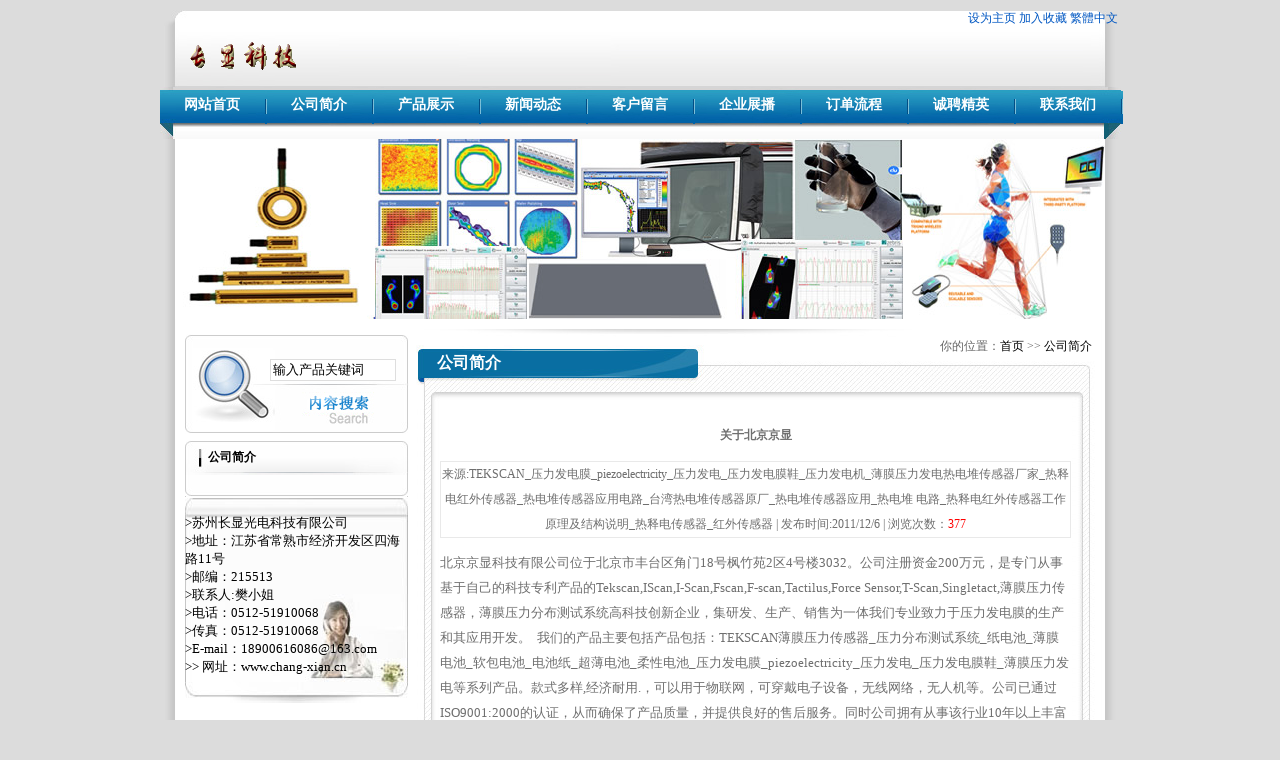

--- FILE ---
content_type: text/html
request_url: http://pavegen.com.cn/news/?68_499.html
body_size: 6469
content:
<!DOCTYPE HTML PUBLIC "-//W3C//DTD XHTML 1.0 Transitional//EN" "http://www.w3.org/TR/xhtml1/DTD/xhtml1-transitional.dtd">
<html xmlns="http://www.w3.org/1999/xhtml"><head>
<meta http-equiv="Content-Type" content="text/html; charset=gb2312">
<title>关于北京京显-公司简介-TEKSCAN_压力发电膜_piezoelectricity_压力发电_压力发电膜鞋_压力发电机_薄膜压力发电热电堆传感器厂家_热释电红外传感器_热电堆传感器应用电路_台湾热电堆传感器原厂_热电堆传感器应用_热电堆 电路_热释电红外传感器工作原理及结构说明_热释电传感器_红外传感器</title>
<meta name="Keywords" content="我们的产品已形成系列化,产品范围包括：TEKSCAN薄膜压力传感器_压力分布测试系统压力发电膜_piezoelectricity_压力发电_压力发电膜鞋_压力发电机_薄膜压力发电" />
<meta name="Description" content="我们的产品已形成系列化，产品范围包括：TEKSCAN薄膜压力传感器_压力分布测试系统压力发电膜_piezoelectricity_压力发电_压力发电膜鞋_压力发电机_薄膜压力发电研发生产类成品。在以下产品具有国内领先研发科技于压力发电膜_piezoelectricity_压力发电_压力发电膜鞋_压力发电机_薄膜压力发电。" />
<link href="/Templates/stk/css/style.css" type=text/css rel=stylesheet>
<script src="/js/comm.js" type="text/javascript"></script>
<link href="/Templates/stk/css/style.css" type=text/css rel=stylesheet>
</head><body topmargin="0">
<script language="javascript" type="text/javascript">
function ShowThis(tid,cid)
{
	o=$("cid")   	
	odiv=o.getElementsByTagName("div");	
	for(i=0;i<odiv.length;i++)   
	{   
		odiv[i].style.display="none";
	}  
	document.getElementById(cid).style.display="block";	
	
	obj=$("cpmenu")
	oli=obj.getElementsByTagName("li");	
	
	for(i=0;i<oli.length;i++)   
	{   
		oli[i].className="li_off";
	}   
	var objDest1 = document.getElementById(tid); 
	objDest1.className = "li_on";   
}

function displaySubMenu(li) {
	var subMenu = li.getElementsByTagName("ul")[0];
	subMenu.style.display = "block";
}
function hideSubMenu(li) {
	var subMenu = li.getElementsByTagName("ul")[0];
	subMenu.style.display = "none";
}
function displaySub(id) {
	document.getElementById(id).style.display = "block";
}
function hideSub(id) {
	document.getElementById(id).style.display = "none";
}
</script>

<DIV id=header>
<DIV id=logo>
  <img src="http://www.chang-xian.cn/upload_All/day_111205/201112051807101673.gif" alt="首页" title="TEKSCAN_压力发电膜_piezoelectricity_压力发电_压力发电膜鞋_压力发电机_薄膜压力发电热电堆传感器厂家_热释电红外传感器_热电堆传感器应用电路_台湾热电堆传感器原厂_热电堆传感器应用_热电堆 电路_热释电红外传感器工作原理及结构说明_热释电传感器_红外传感器" /></DIV>

<DIV style="TEXT-ALIGN: right">
<A href="#" onclick="setHomepage();"><FONT color=#0057c2>设为主页</FONT></A> 
<a href="javascript:AddToFavorite();"><FONT color=#0057c2>加入收藏</FONT></a>
<a id="GB_BIG" style=" color:#0057c2">繁體中文</a>
<script type="text/javascript">
var defaultEncoding = "2";
var translateDelay = "50";
var cookieDomain = "";
var msgToTraditionalChinese = "繁體中文";
var msgToSimplifiedChinese = "简体中文";
var translateButtonId = "GB_BIG";
</Script>
<script src="/js/GB_BIG.js" type="text/javascript"></script>
<script type="text/javascript">translateInitilization();</Script>

</DIV>
<DIV class=clear></DIV></DIV>
<DIV id="menu" >
<ul id="navigation">
<li class="main_"><a  href="/">网站首页</a></li><li class="main_"><img src="..//templates/stk/images/meunl.jpg" vspace="4" /></li>
    
<li class="main_" ><a class="nvali" href="/newslist/?68_1.html">公司简介</a>    
        <ul style="dispalay:none; text-align: center;" ><div style="height:22px; "><img src="..//templates/stk/images/meun1.jpg" width="105" height="17" /></div>
            
          <li  style="height:22px;"><img src="..//templates/stk/images/meun2.jpg" /></li>  
      </ul> 
    </li><li class="main_"><img src="..//templates/stk/images/meunl.jpg" vspace="4" /></li>
    
<li class="main_"  onmouseover="displaySubMenu(this)" onmouseout="hideSubMenu(this)"><a class="nvali" href="/productlist/?129_1.html">产品展示</a>    
        <ul style="dispalay:none; text-align: center;" ><div style="height:22px; "><img src="..//templates/stk/images/meun1.jpg" width="105" height="17" /></div>
                    
          <li><a href="/productlist/?145_1.html">薄膜压力传感器</a> </li>  
                    
          <li><a href="/productlist/?132_1.html">压力发电膜</a> </li>  
                    
          <li><a href="/productlist/?157_1.html">红外传感器</a> </li>  
                    
          <li><a href="/productlist/?131_1.html">印刷电子</a> </li>  
                    
          <li><a href="/productlist/?142_1.html">医疗器械</a> </li>  
                    
          <li><a href="/productlist/?133_1.html">薄膜变压器</a> </li>  
            
          <li  style="height:22px;"><img src="..//templates/stk/images/meun2.jpg" /></li>  
      </ul> 
    </li><li class="main_"><img src="..//templates/stk/images/meunl.jpg" vspace="4" /></li>
    
<li class="main_"  onmouseover="displaySubMenu(this)" onmouseout="hideSubMenu(this)"><a class="nvali" href="/about/?64.html">新闻动态</a>    
        <ul style="dispalay:none; text-align: center;" ><div style="height:22px; "><img src="..//templates/stk/images/meun1.jpg" width="105" height="17" /></div>
                    
          <li><a href="/newslist/?74_1.html">公司新闻</a> </li>  
                    
          <li><a href="/newslist/?75_1.html">行业新闻</a> </li>  
                    
          <li><a href="/newslist/?76_1.html">产品新闻</a> </li>  
            
          <li  style="height:22px;"><img src="..//templates/stk/images/meun2.jpg" /></li>  
      </ul> 
    </li><li class="main_"><img src="..//templates/stk/images/meunl.jpg" vspace="4" /></li>
    
<li class="main_" ><a class="nvali" href="/gbook">客户留言</a>    
        <ul style="dispalay:none; text-align: center;" ><div style="height:22px; "><img src="..//templates/stk/images/meun1.jpg" width="105" height="17" /></div>
            
          <li  style="height:22px;"><img src="..//templates/stk/images/meun2.jpg" /></li>  
      </ul> 
    </li><li class="main_"><img src="..//templates/stk/images/meunl.jpg" vspace="4" /></li>
    
<li class="main_" ><a class="nvali" href="/newslist/?66_1.html">企业展播</a>    
        <ul style="dispalay:none; text-align: center;" ><div style="height:22px; "><img src="..//templates/stk/images/meun1.jpg" width="105" height="17" /></div>
            
          <li  style="height:22px;"><img src="..//templates/stk/images/meun2.jpg" /></li>  
      </ul> 
    </li><li class="main_"><img src="..//templates/stk/images/meunl.jpg" vspace="4" /></li>
    
<li class="main_" ><a class="nvali" href="/about/?78.html">订单流程</a>    
        <ul style="dispalay:none; text-align: center;" ><div style="height:22px; "><img src="..//templates/stk/images/meun1.jpg" width="105" height="17" /></div>
            
          <li  style="height:22px;"><img src="..//templates/stk/images/meun2.jpg" /></li>  
      </ul> 
    </li><li class="main_"><img src="..//templates/stk/images/meunl.jpg" vspace="4" /></li>
    
<li class="main_" ><a class="nvali" href="/newslist/?81_1.html">诚聘精英</a>    
        <ul style="dispalay:none; text-align: center;" ><div style="height:22px; "><img src="..//templates/stk/images/meun1.jpg" width="105" height="17" /></div>
            
          <li  style="height:22px;"><img src="..//templates/stk/images/meun2.jpg" /></li>  
      </ul> 
    </li><li class="main_"><img src="..//templates/stk/images/meunl.jpg" vspace="4" /></li>
    
<li class="main_" ><a class="nvali" href="/about/?69.html">联系我们</a>    
        <ul style="dispalay:none; text-align: center;" ><div style="height:22px; "><img src="..//templates/stk/images/meun1.jpg" width="105" height="17" /></div>
            
          <li  style="height:22px;"><img src="..//templates/stk/images/meun2.jpg" /></li>  
      </ul> 
    </li><li class="main_"><img src="..//templates/stk/images/meunl.jpg" vspace="4" /></li>
    
</ul>
</DIV>



<div class="main" >
<div  style="width:930px; margin-left:auto; margin-right:auto;"><img src="..//templates/stk/images/br1.jpg" width="930" height="180" /></div>
<div id="index_container">
  <div id="index_left">    
    <!--<link href="/Templates/stk/css/style.css" type=text/css rel=stylesheet>-->
<DIV id=index_search style="margin-top:5px; height:100px; width:224px; background-image: url(..//templates/stk/images/bg_sch.jpg);">
<form method="Get" name="myform" action="/search.asp">
<DIV id=index_search1 align="center"><input type="text" name="key" value="输入产品关键词"  onFocus="if(value==defaultValue){value='';this.style.color='#000'}" onBlur="if(!value){value=defaultValue;this.style.color='#999'}" style="BORDER: #dedede 1px solid;WIDTH: 120px; height:18px;" size=12 maxlength="50"   />
            &nbsp;&nbsp;<input name="searchstyle" value="-1" type="hidden"/>
    </DIV>
<DIV id=index_search2 >
  <input name="Submit" type="image" src="..//templates/stk/images/bg_index_title3_sch.jpg" border="0"   />
</DIV>
</form>
</DIV>

    <link href="/Templates/stk/css/style.css" type=text/css rel=stylesheet>
<div id="index_prolist">
      <div id="left_title">公司简介</div>
      <div id="left_content">
        <DIV id=elem-FrontProductCategory_slideTree-001 name="">
        <DIV class=FrontProductCategory_slideTree-default id=FrontProductCategory_slideTree-001>
<DIV class=left_bottom>
<DIV class=right_bottom>
<DIV class=left_top>
<DIV class=right_top>
<table width="95%" border="0" cellspacing="0" cellpadding="0">
  <tr>
    <td height="3"></td>
  </tr>
</table>

<table width="96%" border="0" align="center" cellpadding="0" cellspacing="0">
  <tr>
    <td>

<TABLE cellSpacing=0 cellPadding=0 width="99%" border=0>



</TABLE>

</td>
  </tr>
</table>
 <table width="100" border="0" cellspacing="0" cellpadding="0">
  <tr>
    <td height="10"></td>
  </tr>
</table>

  
</DIV></DIV></DIV></DIV></DIV>
        
        </DIV>
      </div>
      <div id="left_btm"></div>
    </div>    
    
<div class="lianxi"  style="width:223px; height:205px; margin-right:1px; margin-top:1px; background-image: url(..//templates/stk/images/leftbgd.jpg); background-repeat: repeat-y; font-family: '微软雅黑'; font-size: 13px;">

<br>
&gt;苏州长显光电科技有限公司<br>
&gt;地址：江苏省常熟市经济开发区四海路11号<BR>
&gt;邮编：215513<BR>
&gt;联系人:樊小姐<br>
&gt;电话：0512-51910068<BR>
&gt;传真：0512-51910068<BR>       
&gt;E-mail：18900616086@163.com<BR>&gt;&gt;
网址：<a href="http://www.chang-xian.cn" target="_blank">www.chang-xian.cn</a>  
<div style="clear:both"></div>
</div>


  </div>
  <div id="index_right">
<div id="right_content">
<div>
<div class="FrontCommonContent_showDetailByList-default" id="">
<div class="content">
<div id="right_title">
<span style="float:right; color:#666666; font-weight:100">你的位置：<a href="/">首页</a>  >> <a href="/newslist/?68_1.html">公司简介</a>&nbsp; </span><span style="float:left; margin-left:1px; margin-top:16px; font-weight:bold; font-size:16px;">公司简介</span></div>
<div class="text">

<table width="100" border="0" cellpadding="0" cellspacing="0">
  <tbody><tr>
    <td height="10"></td>
  </tr>
</tbody></table>


  <table width="100%" border="0" cellpadding="0" cellspacing="0" height="100%">
    <!--DWLayoutTable-->
    <tbody><tr>
      <td valign="top" width="804"><table width="93%" align="center" border="0" cellpadding="0" cellspacing="0">
          <tbody><tr>
            <td class="tit" align="center" height="50"><strong>关于北京京显</strong></td>
          </tr>
          <tr align="center">
            <td style="border: 1px solid rgb(233, 233, 233);" width="80%" height="30">
            来源:TEKSCAN_压力发电膜_piezoelectricity_压力发电_压力发电膜鞋_压力发电机_薄膜压力发电热电堆传感器厂家_热释电红外传感器_热电堆传感器应用电路_台湾热电堆传感器原厂_热电堆传感器应用_热电堆 电路_热释电红外传感器工作原理及结构说明_热释电传感器_红外传感器 | 发布时间:2011/12/6 |  浏览次数：<font color="#FF0000"><script src="/inc/AspCms_Visits.asp?id=499"></script></font>
            </td>
          </tr>
          <tr>
            <td class="black" id="fontzoom">
            <div style="overflow:hidden; width:630px;"><p><span style="background-color: #ffffff"><span style="font-family: 宋体"><font size="2">北京京显科技有限公司位于北京市丰台区角门18号枫竹苑2区4号楼3032。公司注册资金200万元，是专门从事基于自己的科技专利产品的Tekscan,IScan,I-Scan,Fscan,F-scan,Tactilus,Force Sensor,T-Scan,Singletact,薄膜压力传感器，薄膜压力分布测试系统高科技创新企业，集研发、生产、销售为一体我们专业致力于压力发电膜的生产和其应用开发。&nbsp; 我们的产品主要包括产品包括：TEKSCAN薄膜压力传感器_<font size="2" face="宋体">压力分布测试系统_</font>纸电池_薄膜电池_软包电池_电池纸_超薄电池_柔性电池_压力发电膜_piezoelectricity_压力发电_压力发电膜鞋_薄膜压力发电等系列产品。款式多样,经济耐用.，可以用于物联网，可穿戴电子设备，无线网络，无人机等。公司已通过ISO9001:2000的认证，从而确保了产品质量，并提供良好的售后服务。同时公司拥有从事该行业10年以上丰富经验的技术骨干人员。我们正努力通过严格控制质量以确保最佳的产品质量和客户满意度。</span></font></p>
<p><span style="background-color: #ffffff"><span style="font-family: 宋体"><font size="2">&nbsp;&nbsp; 公司秉承质量，客户，诚信，创新，专业的经营理念。公司坚持以市场为导向，不断丰富完善公司的LED产品，竭力创造安全，优质，高效，环保，美观，使用便捷的柔性显示产品，以服务全球客户。</font></span></span></p>
<p><span style="background-color: #ffffff"><span style="font-family: 宋体">&nbsp;&nbsp;&nbsp;&nbsp;<span style="background-color: #ffffff"><span style="font-family: 宋体"><font size="2">苏州长显</font></span></span>全体同仁竭诚欢迎各界朋友前来洽谈合作，与君携手共创美好未来！</span></span></p>
<p>&nbsp;<img alt="" width="350" height="233" src="http://www.chang-xian.cn/upload_All/image/cxgd.jpg" /></p>
<p><span style="background-color: #ffffff"><span style="font-family: 宋体">&nbsp;我们的产品已形成系列化，产品范围包括：<font face="Arial">TEKSCAN薄膜压力传感器_</font><font size="2" face="宋体">压力分布测试系统</font>纸电池_薄膜电池_软包电池_电池纸_超薄电池_柔性电池_软电池_水电池_铝电池_海水电池_压力发电膜_piezoelectricity_压力发电_压力发电膜鞋_压力发电机_薄膜压力发电玻璃。</span></span></p>
<p>&nbsp;</p>
<p>&nbsp;</p></div>
            </td>
          </tr>          
          <tr align="right">
            <td>&nbsp;</td>
          </tr>
          <tr>
            <td class="black" id="fontzoom" >
            TAG：我们的产品已形成系列化,产品范围包括：TEKSCAN薄膜压力传感器_压力分布测试系统压力发电膜_piezoelectricity_压力发电_压力发电膜鞋_压力发电机_薄膜压力发电
            </td>
          </tr>
          <tr align="right">
            <td>&nbsp;</td>
          </tr>
          <tr align="right">
            <td><table width="95%" align="center" border="0" cellpadding="0" cellspacing="0" height="30">
            <tbody><tr>
              <td align="right"><a href="javascript:window.print()">打印本页</a> || <a href="javascript:window.close()">关闭窗口</a></td>
            </tr>
        </tbody></table></td>
          </tr>
          <tr align="left">
            <td>
            
&nbsp;上一篇：<a href="/news/?68_462.html">关于我们</a><br />
&nbsp;下一篇：<a href="/news/?68_583.html">参天大树、始于种子</a>
            
            </td>
          </tr>
          
        </tbody></table>
          
          </td>
    </tr>
  </tbody></table>
    
  <div style=" background-image:url(..//templates/stk/images/ab_fbg.jpg); height:20px;"></div>

</DIV>
<DIV class=clear></DIV>
</div>
</div></div></div></div>
<div class="clear"></div></div>
<div class="clear"></div>
</div>
<div class="clear"></div>

<script type="text/javascript" src="/inc/AspCms_Statistics.asp"></script><DIV id="footer">
<span style="LINE-HEIGHT: 20px;">
   <table width="90%" border="0" align="center" cellpadding="0" cellspacing="0">
  <tr>
    
    <td width="73%" align="center">   联系电话：0512-51910068　传真：0512-51910068    </td>
  </tr>
  <tr>
    <td align="center"><a href="https://beian.miit.gov.cn/" target="_blank">苏ICP备2022001945号</a> 版权所有：苏州长显光电科技有限公司  联系地址：江苏省常熟市经济开发区四海路11号  苏州长显光电科技有限公司致力于TEKSCAN_FSR_PPS薄膜压力传感器_压力发电膜_piezoelectricity_压力发电_压力发电膜鞋_压力发电机_薄膜压力发电研发生产<script type="text/javascript"><br>var _bdhmProtocol = (("https:" == document.location.protocol) ? " https://" : " http://");<br>document.write(unescape("%3Cscript src='" + _bdhmProtocol + "hm.baidu.com/h.js%3Feb0be5f4c2cca4907f12f7d8d0c69bee' type='text/javascript'%3E%3C/script%3E"));<br></script><br></td>
  </tr>
</table>
</span>
</DIV>



</body></html><script src="/inc/AspCms_VisitsAdd.asp?id=499"></script>

--- FILE ---
content_type: text/html
request_url: http://pavegen.com.cn/inc/AspCms_Visits.asp?id=499
body_size: 136
content:
document.write(377)

--- FILE ---
content_type: text/html
request_url: http://pavegen.com.cn/inc/AspCms_Statistics.asp
body_size: 164
content:
-2147467259数据库操作错误！<br/>

--- FILE ---
content_type: text/css
request_url: http://pavegen.com.cn/Templates/stk/css/style.css
body_size: 3907
content:
BODY {
	FONT-SIZE: 12px;
	MARGIN: 10px auto 0px;
	WIDTH: 1004px;
	LINE-HEIGHT: normal;
	FONT-FAMILY: "瀹嬩綋";
	background-color: #DCDCDC;
}
.clear {clear:both; }


form { border:0px; margin:0px ; padding:0px;}
A {
	COLOR: #333; TEXT-DECORATION: none
}
ul,li{
	border-top-width: 0px;
	border-right-width: 0px;
	border-bottom-width: 0px;
	border-left-width: 0px;
	margin: 0px;
	padding: 0px;
}
.clear {
	CLEAR: both
}
.searchinput {
	WIDTH: 120px
}
.page .button {
	BORDER-TOP-WIDTH: 0px; BORDER-LEFT-WIDTH: 0px; BACKGROUND: url(../images/btn_search.gif); BORDER-BOTTOM-WIDTH: 0px; WIDTH: 60px; HEIGHT: 21px; BORDER-RIGHT-WIDTH: 0px
}
.page {
	WIDTH: 204px; PADDING-TOP: 10px; TEXT-ALIGN: right
}
.query {
	OVERFLOW: hidden; 
}
.boldblue {
	FONT-WEIGHT: bold; COLOR: #003eb1
}
.blue {
	COLOR: #003eb1
}
.text {
	line-height: 25px;
	color: #6f6f6f;
	background-image: url(../images/ab_bg.jpg);
	background-repeat: repeat-y;
		
}
#header {
	WIDTH: 956px;
	background-image: url(../images/topbg.jpg);
	height: 77px;
	margin-top: 0px;
	margin-right: auto;
	margin-bottom: 0px;
	margin-left: auto;
	background-repeat: no-repeat;
	background-position: 1px 0px;
}
.mail  {
	height: 55px;
	z-index: 50;
	margin-right: auto;
	margin-left: auto;
	background-image: url(../images/mailbg.jpg);
	background-repeat: no-repeat;
}
.mail .user {
	height: 27px;
	width: 400px;
	margin-left: 110px;
}
.mail_1 {
	background-image: url(../images/mailnm.jpg);
	background-repeat: no-repeat;
	width: 110px;
	height: 16px;
	font-size: 12px;
	line-height: 16px;
	color: #666666;
	padding-left: 15px;
	border: 1px solid #CCCCCC;
}
.mail_2 {
	font-size: 12px;
	line-height: 16px;
	background-image: url(../images/mailps.jpg);
	background-repeat: no-repeat;
	height: 16px;
	width: 110px;
	padding-left: 15px;
	border: 1px solid #CCCCCC;
}



#logo {
	FLOAT: left;
	margin-top: 15px;
	margin-left: 25px;
}
#tele {
	MARGIN-TOP: 0px; FLOAT: right
}

#mainflash {
	MARGIN: 3px auto 0px; WIDTH: 910px
}

#links {
	FONT-WEIGHT: normal;  MARGIN: 10px auto 0px; WIDTH: 850px; COLOR: #035ea7; PADDING:10px 30px 0 30px; HEIGHT: 57px; TEXT-ALIGN: left;
}

#footer {
	FONT-WEIGHT: normal;
	WIDTH: 956px;
	COLOR: #035ea7;
	PADDING-TOP: 20px;
	HEIGHT: 70px;
	TEXT-ALIGN: center;
	background-image: url(../images/foot.jpg);
	background-repeat: no-repeat;
	margin-right: auto;
	margin-left: auto;
}
#footer A,#links a {
	COLOR: #035ea7
}
#footer {
	color: #035ea7
}
#index_container {
	MARGIN: 10px auto 0px; WIDTH: 910px
}
#index_left {
	FLOAT: left; WIDTH: 224px
}
#index_search {
	
}
#index_search1 {
	HEIGHT: 23px;
	padding-top: 25px;
	padding-left: 80px;
}
#index_search2 {
	margin-top: 10px;
	height: 40px;
	float: right;
	margin-right: 20px;


}
.sunput {BORDER-RIGHT: #B7DAEF 1px solid; BORDER-TOP: #B7DAEF 1px solid; BORDER-LEFT: #B7DAEF 1px solid; WIDTH: 140px; BORDER-BOTTOM: #B7DAEF 1px solid }
.sbut {BORDER-RIGHT: #B7DAEF 1px solid; BORDER-TOP: #B7DAEF 1px solid; BORDER-LEFT: #B7DAEF 1px solid; BORDER-BOTTOM: #B7DAEF 1px solid }
#index_search3 {
	BACKGROUND: url(../images/bg_index_btm3.jpg);
	OVERFLOW: hidden;
	HEIGHT: 11px
}
#index_prolist {
	MARGIN-TOP: 6px
}
#index_prolist1 {
	BACKGROUND: url(../images/bg_index_title4.jpg); HEIGHT: 33px
}
#index_prolist2 {
	BACKGROUND: url(../images/bg_index_content4.jpg); HEIGHT: 173px
}
#index_prolist3 {
	BACKGROUND: url(../images/bg_index_btm4.jpg); OVERFLOW: hidden; HEIGHT: 7px
}
#index_contact {
	MARGIN-TOP: 6px
}
#index_contact1 {
	BACKGROUND: url(../images/bg_index_title5.jpg); HEIGHT: 33px
}
#index_contact2 {
	PADDING-LEFT: 8px; BACKGROUND: url(../images/bg_index_content5.jpg); COLOR: #0359a2; LINE-HEIGHT: 22px; PADDING-TOP: 5px; HEIGHT: 200px; line-height:2em;
}
#index_right {
	FLOAT: right; WIDTH: 679px
}
#index_news1 {
	FLOAT: left; WIDTH: 337px
}
#index_news1_1 {
	BACKGROUND: url(../images/bg_index_title1.jpg) no-repeat; HEIGHT: 29px
}
#index_news1_2 {
	BACKGROUND: url(../images/bg_index_content1.jpg); HEIGHT: 157px
}
#index_news1_4 {
	BACKGROUND: url(../images/bg_index_content1.jpg); HEIGHT: 314px
}
#index_news1_3 {
	BACKGROUND: url(../images/bg_index_btm1.jpg); OVERFLOW: hidden; HEIGHT: 7px
}
#index_news2 {
	FLOAT: left; MARGIN-LEFT: 5px; WIDTH: 337px
}
#index_news2_1 {
	BACKGROUND: url(../images/bg_index_title1.jpg); HEIGHT: 29px
}
#index_news2_2 {
	BACKGROUND: url(../images/bg_index_content1.jpg); HEIGHT: 157px
}
#index_news2_3 {
	BACKGROUND: url(../images/bg_index_btm1.jpg); OVERFLOW: hidden; HEIGHT: 7px
}
#index_hotproduct {
	MARGIN-TOP: 6px; FLOAT: left; WIDTH: 679px
}
#index_hotproduct_1 {
	BACKGROUND: url(../images/bg_index_title2.jpg); HEIGHT: 34px
}
#index_hotproduct_11 {
	BACKGROUND: url(../images/bg_right_title1.jpg); HEIGHT: 32px; FONT-WEIGHT: bold;  padding-left:35px; color:#FFFFFF; padding-top:2px; margin-top:15px;
}
#index_hotproduct_12 {
	BACKGROUND: url(../images/bg_right_title1.jpg); HEIGHT: 26px; FONT-WEIGHT: bold;  padding-left:35px; color:#FFFFFF; padding-top:8px; 
}
#index_hotproduct_2 {
	BACKGROUND: url(../images/bg_index_content2.jpg); OVERFLOW: hidden; HEIGHT: 490px
}
#index_hotproduct_21 {
	BACKGROUND: url(../images/bg_index_content2.jpg); OVERFLOW: hidden; HEIGHT: 160px;
}
#index_hotproduct_23 {
	BACKGROUND: url(../images/bg_index_content2.jpg); OVERFLOW: hidden; 
}
#index_hotproduct_21 li{
float:left;width:310px;border-bottom:#bfc1c0 1px dashed; margin-left:10px; line-height:2.1em; list-style:none;
}
#index_hotproduct_22 {
	BACKGROUND: url(../images/bg_index_content2.jpg); OVERFLOW: hidden; 
}
#index_hotproduct_3 {
	BACKGROUND: url(../images/bg_index_btm2.jpg); OVERFLOW: hidden; HEIGHT: 6px
}
.index_news_title {
	PADDING-LEFT: 30px; FONT-WEIGHT: bold; FLOAT: left; WIDTH: 100px; COLOR: #fff; LINE-HEIGHT: 29px
}
.index_more1 {
	DISPLAY: block; FONT-SIZE: 26px; FLOAT: right; VERTICAL-ALIGN: middle; WIDTH: 50px; LINE-HEIGHT: 29px; HEIGHT: 29px; TEXT-ALIGN: center
}
.index_more1 IMG {
	VERTICAL-ALIGN: middle
}
.index_more1:unknown {
	FONT-SIZE: 12px; VISIBILITY: hidden; MARGIN-LEFT: -5px; content: "."
}
.right_border {
	BORDER-RIGHT: #d4eaf5 1px solid; PADDING-RIGHT: 20px; BORDER-TOP: #d4eaf5 0px solid; PADDING-LEFT: 20px; PADDING-BOTTOM: 0px; BORDER-LEFT: #d4eaf5 1px solid; PADDING-TOP: 0px; BORDER-BOTTOM: #d4eaf5 1px solid
}
#right_title {
	PADDING-LEFT: 20px;
	FONT-WEIGHT: bold;
	OVERFLOW: hidden;
	COLOR: #fff;
	LINE-HEIGHT: 35px;
	HEIGHT: 72px;
	background-image: url(../images/abmeunbg.jpg);
}
#right_title1 {
	PADDING-LEFT: 40px; FONT-WEIGHT: bold; BACKGROUND: url(../images/bg_right_title1.jpg); OVERFLOW: hidden; COLOR: #fff; LINE-HEIGHT: 35px; HEIGHT: 33px;
}
#left_title {
	PADDING-LEFT: 23px;
	FONT-WEIGHT: bold;
	BACKGROUND: url(../images/bg_left_title.jpg);
	LINE-HEIGHT: 34px;
	HEIGHT: 35px
}
#left_content {
	BACKGROUND: url(../images/bg_left_content.jpg)
}
#left_btm {
	BACKGROUND: url(../images/bg_left_btm.jpg);
	OVERFLOW: hidden;
	HEIGHT: 9px
}
a.linknews1 {
	font-size: 9pt;
	color: #004285;
	letter-spacing: 2px;
}
a.linknews1:hover {
	font-size: 9pt;
	color: #004285;
	letter-spacing: 2px;
	text-decoration: underline;
}




/*----------------------瀵艰埅鏍忔牱寮忓紑濮�---------------------------*/
#menu {
	background-image:url(../images/meunbg.jpg);
	width:37px;
	width:961px;
	line-height:37px;
	text-align:center;
	height:52px;
	margin-right: auto;
	margin-left: auto;
	z-index: 100;
}

#menu ul{
	list-style-type:none;
	padding:0px;
	width: 963px;
	margin-right: auto;
	margin-left: auto;
	margin-top: 0px;
	margin-bottom: 0px;
}
#menu ul li{
	list-style-type:none;
	display:inline;
	}
#menu ul li a{
	color:#FFF;
	font-weight:bold;
	font-size:14px;
}
#menu ul li a:hover{
	text-decoration:underline;
	text-align:center;
	
	}
	

#navigation, #navigation li ul {
	list-style-type:none;
}

#navigation {
	padding-left:50px;
	margin-top:8px;
	height:
}
#navigation .nav_ {
	float: left;
	width: 160px;
}
.b{ font-weight:bold; font-size:15px;}
#navigation li {
	text-align:center;
	float: left;
	position: relative;
}
#navigation  li  a{
	display:block;
	text-decoration:none;
	color:#FAA450;
	width:105px;
	height:41px;
	line-height:36px;
	/*	background:#c5dbf2; */
	font-size:14px;
}

#navigation  li  a:hover{
	text-decoration: none;
	color: #FAA450;
	background-image: url(../images/meunbn.png);
	background-repeat: no-repeat;
	background-position: center center;
}
#navigation li ul li a {
	display:block;
	text-decoration:none;
	color:#FFFFFF;
	width:105px;
	height:32px;
	line-height:32px;
	font-size:12px;
	margin: 0px;
	padding: 0px;
}
#navigation li ul li a:link, #navigation li ul li a:visited {
	font-size:12px;
	font-weight:normal;
	color: #FFFFFF;
	text-decoration: none;
}

#navigation li ul li a:hover {
	color:#fff;
	background:#0989E2; 
}
#navigation li ul{
	display:none;
	position:absolute;
	left:0px;
	margin-top:-1px;
	width:105px;
	padding: 0px;
	margin-right: 0px;
	margin-bottom: 0px;
	margin-left: 0px;
	background-color: #0e75af;

}
#navigation li ul li
{
	background-color: #0e75af;

}
#navigation li ul li ul {
	display:none;
	position:absolute;
	top:0px;
	left:0px;
	margin-top:0;
	margin-left:1px;
	width:120px;
}
#menu #navigation .main_ .neum1 {
	height: 20px;
	width: 105px;
	z-index: 100;
}

.clear{clear:both;}

/*----------------------瀵艰埅鏍忔牱寮忕粨鏉�---------------------------*/

.clistbox 
{
	width: 90%;
	text-align:left;
	margin-bottom:10px;
	margin-top:3px;
}
.clistbox .line1
{
	border-bottom: 1px dashed #999999;
	text-align:left;
	padding-left:10px;
	
}
.clistbox .line1 span
{float:right;
}
.clistbox .line2
{padding:5px;}
#commentPage{height:20px; padding-left:200px;}


#commentPage a{
	display:block;
	width:18px;
	border: 1px solid #3299F5;
	float:left;
	margin-left:5px;
	line-height:18px;
	font-size:14px;
}
#commentPage a:hover,.selectpage{
	color:#FFFFFF;
	display:block;
	width:18px;
	float:left;
	margin-left:5px;
	line-height:18px;
	font-size:14px;
	background-image: url(../images/pagebg.jpg);
}
#commentPage  a.ppage,
#commentPage  a.npage{
	display:block;
	width:50px;
	float:left;
	margin-left:5px;
	line-height:16px;
	padding-top:2px;
	height:16px;
	font-size:12px;
}
#commentPage  a.ppage:hover,
#commentPage  a.npage:hover{
	color:#fff;
	display:block;
	width:50px;
	float:left;
	margin-left:5px;
	line-height:16px;
	height:16px;
	font-size:12px;
background-image: url(../images/pagebg_.jpg);
}
.main {
	background-image: url(../images/mainbg.jpg);
	background-repeat: repeat-y;
	margin-right: auto;
	margin-left: auto;
	width: 956px;
}
.main .leftin {
	width: 240px;
	margin-top: 10px;
	margin-left: 1px;

}

.main .left {
	height: 486px;
	width: 240px;
	margin-top: 10px;
	background-image: url(../images/aboutusa.jpg);
	background-repeat: no-repeat;
	background-position: center bottom;
}
.main .left .fenlei {
	background-image: url(../images/fl1.gif);
	background-repeat: repeat-y;
}
.main .left .fenlei .fl1 {
	background-image: url(../images/fl1.gif);
	height: 26px;
	font-size: 12px;
	line-height: 26px;
	padding-left: 20px;
	background-repeat: no-repeat;
	float: left;
	width: 217px;
}
.main .left .fenlei .fl1 a {
	font-size: 12px;
	line-height: 26px;
	height: 26px;
	width: 237px;
	color: #666666;
}
.main .left .fenlei .fl1 a:hover {
	color: #0033FF;
}.main .right {
	width: 660px;
	margin-top: 10px;
	clear: both;
}


.main .right .news {
	width: 410px;
	float: left;
	clear: both;
	margin-left: 3px;
}

.main .right .news .new1 {
	height: 380px;
	background-image: url(../images/newsbg2.gif);
	background-repeat: repeat-y;
	border-bottom-width: 1px;
	border-bottom-style: dashed;
	border-bottom-color: #e5e5e5;
	width: 405px;
	color: #555555;
	font-size: 12px;
	line-height: 18px;
}
.main .right .news .new2 {
	height: 75px;
	width: 383px;
	background-image: url(../images/newsbg2.gif);
	background-repeat: repeat-y;
	padding-top: 5px;
	padding-right: 12px;
	padding-bottom: 5px;
	padding-left: 10px;
}
.main  .right  .news  .new2  .tt {
	font-size: 12px;
	line-height: 20px;
	height: 20px;
	background-image: url(../images/ooo.gif);
	background-repeat: no-repeat;
	background-position: 1px center;
	padding-left: 15px;
}
.main .right .pic {
	width: 240px;
	float: right;
}
.main .right .pic1 {
	width: 240px;
	float: right;
}
.main .prod {
	float: right;
	height: 240px;
	width: 660px;
	margin-top: 10px;
}
.main .prod .meun {
	background-image: url(../images/prodnmbg.jpg);
	background-repeat: no-repeat;
	height: 40px;
	width: 660px;
}
.main .prod .prod_lt {
	width: 660px;
	height: 180px;
}
.main .prod .prod_lt .prod_t {
	height: 170px;
	width: 153px;
	float: left;
	margin-right: 5px;
	margin-left: 5px;
	margin-top: 5px;
	background-image: url(../images/prod_bg1.gif);
	background-repeat: no-repeat;
	background-position: center bottom;
	border: 1px solid #e4e4e4;
}
.sst {
	background-image: url(../images/schbg.gif);
	background-repeat: no-repeat;
	height: 28px;
	width: 173px;
	font-size: 12px;
	line-height: 28px;
	background-position: 0px 2px;
	padding-left: 25px;
	border:0 none;
}
.fuwudianhua {
	font-weight: bold;
	color: #900;
	font-size: 14px;
}

a:link {
	color: #010000;
	text-decoration: none;
}
a:visited {
	text-decoration: none;
}
a:hover {
	text-decoration: none;
	color: #F60;
}
a:active {
	text-decoration: none;
}
tt1 {
	font-size: 12px;
	line-height: 20px;
	height: 20px;
	background-image: url(../images/ooo.gif);
	background-repeat: no-repeat;
	background-position: 1px center;
	padding-left: 15px;
}